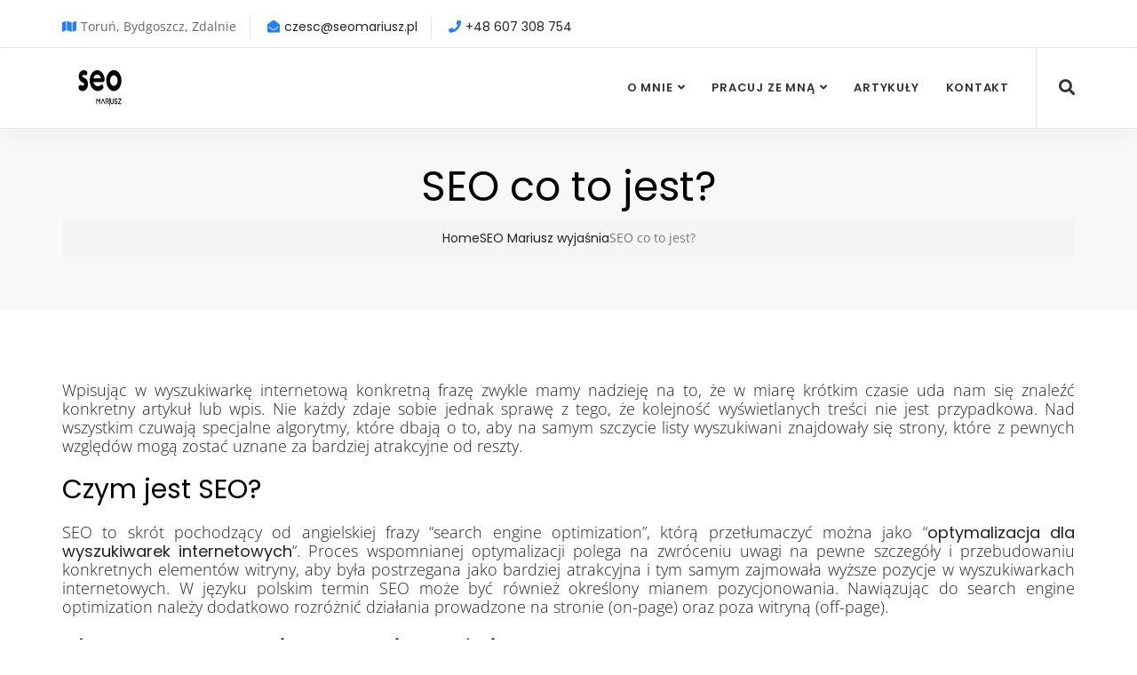

--- FILE ---
content_type: application/javascript; charset=utf-8
request_url: https://www.seomariusz.pl/wp-content/cache/min/1/wp-content/themes/seorun/js/framework-settings.js?ver=1738765651
body_size: 331
content:
(function($){"use strict";responsiveEl();function responsiveEl(){var matches=document.querySelectorAll("[data-res-css]");var resdata=[];matches.forEach(function(element){var get_style=element.getAttribute("data-res-css");resdata.push(get_style);element.removeAttribute("data-res-css")});var css=resdata.join(""),head=document.head||document.getElementsByTagName('head')[0],style=document.createElement('style');style.type='text/css';style.setAttribute("data-type","rafia-shortcodes-custom-css");if(style.styleSheet){style.styleSheet.cssText=css}else{style.appendChild(document.createTextNode(css))}
head.appendChild(style)}
jQuery(document).ready(function($){$(".nt-theme-content table, #wp-calendar").addClass("table table-striped")});$(window).load(function(){$(".se-pre-con").fadeOut("slow");$('#nt-preloader').fadeOut('slow',function(){$(this).remove()})})})(jQuery)

--- FILE ---
content_type: application/javascript; charset=utf-8
request_url: https://www.seomariusz.pl/wp-content/cache/min/1/wp-content/themes/seorun/js/main.js?ver=1738765651
body_size: 527
content:
(function($){"use strict";$(document).on('ready',function(){var wow=new WOW({boxClass:'wow',animateClass:'animated',offset:0,mobile:!0,live:!0});wow.init();$("body").scrollspy({target:".navbar-collapse",offset:200});jQuery('a.smooth-menu').on('click',function(event){var $anchor=$(this);var headerH='75';jQuery('html, body').stop().animate({scrollTop:jQuery($anchor.attr('href')).offset().top-headerH+"px"},1500,'easeInOutExpo');event.preventDefault()});if($('#bootcarousel .carousel-inner .item:first-child').size()){$('#bootcarousel .carousel-inner .item:first-child').addClass('active')}
if($('#bootcarousel .carousel-inner.double-items .item:first-child').size()){$('#bootcarousel  .carousel-inner.double-items .item:first-child').addClass('active')}
function doAnimations(elems){var animEndEv='webkitAnimationEnd animationend';elems.each(function(){var $this=$(this),$animationType=$this.data('animation');$this.addClass($animationType).one(animEndEv,function(){$this.removeClass($animationType)})})}
var $immortalCarousel=$('.animate_text'),$firstAnimatingElems=$immortalCarousel.find('.item:first').find("[data-animation ^= 'animated']");$immortalCarousel.carousel();doAnimations($firstAnimatingElems);$immortalCarousel.on('slide.bs.carousel',function(e){var $animatingElems=$(e.relatedTarget).find("[data-animation ^= 'animated']");doAnimations($animatingElems)});$(window).on('resize',function(){$(".equal-height").equalHeights()});$(".equal-height").equalHeights().find("img, iframe, object").on('load',function(){$(".equal-height").equalHeights()})})})(jQuery)